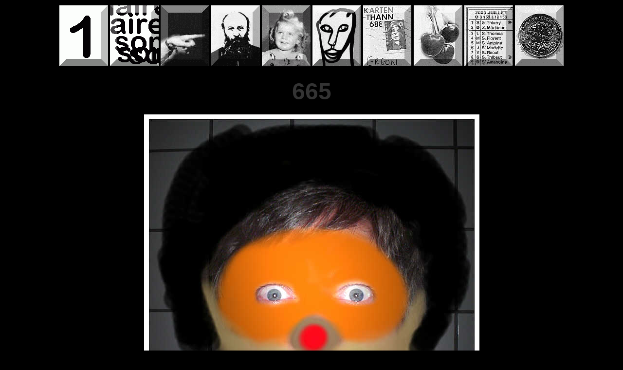

--- FILE ---
content_type: text/html
request_url: http://ergon4.fr/html/pdj/pdj0601a0700/pdj0665.htm
body_size: 2012
content:
<html>
<head>
<title>LA PHOTO DU JOUR 665</title>
<meta http-equiv="Content-Type" content="text/html; charset=iso-8859-1">
<script language="JavaScript">
<!--
function MM_swapImgRestore() { //v2.0
  if (document.MM_swapImgData != null)
    for (var i=0; i<(document.MM_swapImgData.length-1); i+=2)
      document.MM_swapImgData[i].src = document.MM_swapImgData[i+1];
}

function MM_preloadImages() { //v2.0
  if (document.images) {
    var imgFiles = MM_preloadImages.arguments;
    if (document.preloadArray==null) document.preloadArray = new Array();
    var i = document.preloadArray.length;
    with (document) for (var j=0; j<imgFiles.length; j++) if (imgFiles[j].charAt(0)!="#"){
      preloadArray[i] = new Image;
      preloadArray[i++].src = imgFiles[j];
  } }
}

function MM_swapImage() { //v2.0
  var i,j=0,objStr,obj,swapArray=new Array,oldArray=document.MM_swapImgData;
  for (i=0; i < (MM_swapImage.arguments.length-2); i+=3) {
    objStr = MM_swapImage.arguments[(navigator.appName == 'Netscape')?i:i+1];
    if ((objStr.indexOf('document.layers[')==0 && document.layers==null) ||
        (objStr.indexOf('document.all[')   ==0 && document.all   ==null))
      objStr = 'document'+objStr.substring(objStr.lastIndexOf('.'),objStr.length);
    obj = eval(objStr);
    if (obj != null) {
      swapArray[j++] = obj;
      swapArray[j++] = (oldArray==null || oldArray[j-1]!=obj)?obj.src:oldArray[j];
      obj.src = MM_swapImage.arguments[i+2];
  } }
  document.MM_swapImgData = swapArray; //used for restore
}
//-->
</script>
</head>

<body bgcolor="#000000" onLoad="MM_preloadImages('../../../boutons/bouton_accueil_selectionne.gif','#971334046740');MM_preloadImages('../../../boutons/bouton_sommaire_selectionne.gif','#971335751730');MM_preloadImages('../../../boutons/bouton_index_selectionne.gif','#971335987140');MM_preloadImages('../../../boutons/bouton_artistes_selectionne.gif','#971336024440');MM_preloadImages('../../../boutons/bouton_ergon_selectionne.gif','#971336059210');MM_preloadImages('../../../boutons/bouton_ergonediteur_bis.gif','#971337483920');MM_preloadImages('../../../boutons/bouton_cartespostales_bis.gif','#971337545050');MM_preloadImages('../../../boutons/bouton_divers_selectionne.gif','#971336157740');MM_preloadImages('../../../boutons/bouton_actualites_bis.gif','#971337625460');MM_preloadImages('../../../boutons/bouton_tarif_selectionne.gif','#971336201350');MM_preloadImages('../../../boutons/barres/bouton_01a.gif','#1199614605734');MM_preloadImages('../../../boutons/barres/bouton_02a.gif','#1199614664125');MM_preloadImages('../../../boutons/barres/bouton_03a.gif','#1199614986296');MM_preloadImages('../../../boutons/barres/bouton_04a.gif','#1199615103437');MM_preloadImages('../../../boutons/barres/bouton_05a.gif','#1199615169328');MM_preloadImages('../../../boutons/barres/bouton_06a.gif','#1199615218093');MM_preloadImages('../../../boutons/barres/bouton_07a.gif','#1199615268953');MM_preloadImages('../../../boutons/barres/bouton_08a.gif','#1199615337781');MM_preloadImages('../../../boutons/barres/bouton_09a.gif','#1199615378625');MM_preloadImages('../../../boutons/barres/bouton_10a.gif','#1199615423015')">
<div align="center"><!-- #BeginLibraryItem "/Library/barre_10_boutons.lbi" --><meta http-equiv="Content-Type" content="text/html; charset=utf-8"><table width="75%" border="0" align="center">
  <tr> 
    <td width="10%"> 
      <div align="center"><a href="../../../index.htm" onMouseOut="MM_swapImgRestore()" onMouseOver="MM_swapImage('document.Image1','document.Image1','../../../boutons/barres/bouton_01a.gif','#1199614605734')"><img name="Image1" border="0" src="../../../boutons/barres/bouton_01.gif" width="100" height="125" alt="PAGE D'ACCUEIL"></a></div></td><td width="10%"> 
      <div align="center"><a href="../../sommaires/sommaire_site.htm" onMouseOut="MM_swapImgRestore()" onMouseOver="MM_swapImage('document.Image2','document.Image2','../../../boutons/barres/bouton_02a.gif','#1199614664125')"><img name="Image2" border="0" src="../../../boutons/barres/bouton_02.gif" width="100" height="125" alt="SOMMAIRE DU SITE"></a></div></td><td width="10%"> 
      <div align="center"><a href="../../sommaires/index.htm" onMouseOut="MM_swapImgRestore()" onMouseOver="MM_swapImage('document.Image3','document.Image3','../../../boutons/barres/bouton_03a.gif','#1199614986296')"><img name="Image3" border="0" src="../../../boutons/barres/bouton_03.gif" width="100" height="125" alt="INDEX ET TABLE DES MATIERES"></a></div></td><td width="10%"> 
      <div align="center"><a href="../../sommaires/sommaire_artistes.htm" onMouseOut="MM_swapImgRestore()" onMouseOver="MM_swapImage('document.Image4','document.Image4','../../../boutons/barres/bouton_04a.gif','#1199615103437')"><img name="Image4" border="0" src="../../../boutons/barres/bouton_04.gif" width="100" height="125" alt="SOMMAIRE DES ARTISTES ET EDITEURS"></a></div></td><td width="10%"> 
      <div align="center"><a href="../../sommaires/sommaire_ergon.htm" onMouseOut="MM_swapImgRestore()" onMouseOver="MM_swapImage('document.Image5','document.Image5','../../../boutons/barres/bouton_05a.gif','#1199615169328')"><img name="Image5" border="0" src="../../../boutons/barres/bouton_05.gif" width="100" height="126" alt="SOMMAIRE ERGON"></a></div></td><td width="10%"> 
      <div align="center"><a href="../../sommaires/sommaire_ergon_editeur.htm" onMouseOut="MM_swapImgRestore()" onMouseOver="MM_swapImage('document.Image6','document.Image6','../../../boutons/barres/bouton_06a.gif','#1199615218093')"><img name="Image6" border="0" src="../../../boutons/barres/bouton_06.gif" width="100" height="125" alt="SOMMAIRE ERGON-EDITEUR"></a></div></td><td width="10%"> 
      <div align="center"><a href="../../sommaires/sommaire_cartes_postales.htm" onMouseOut="MM_swapImgRestore()" onMouseOver="MM_swapImage('document.Image7','document.Image7','../../../boutons/barres/bouton_07a.gif','#1199615268953')"><img name="Image7" border="0" src="../../../boutons/barres/bouton_07.gif" width="100" height="125" alt="SOMMAIRE CARTES POSTALES"></a></div></td><td width="10%"> 
      <div align="center"><a href="../../sommaires/sommaire_pages_diverses.htm" onMouseOut="MM_swapImgRestore()" onMouseOver="MM_swapImage('document.Image8','document.Image8','../../../boutons/barres/bouton_08a.gif','#1199615337781')"><img name="Image8" border="0" src="../../../boutons/barres/bouton_08.gif" width="100" height="125" alt="SOMMAIRE PAGES DIVERSES"></a></div></td><td width="10%"> 
      <div align="center"><a href="../../sommaires/sommaire_actualites.htm" onMouseOut="MM_swapImgRestore()" onMouseOver="MM_swapImage('document.Image9','document.Image9','../../../boutons/barres/bouton_09a.gif','#1199615378625')"><img name="Image9" border="0" src="../../../boutons/barres/bouton_09.gif" width="100" height="125" alt="SOMMAIRE ACTUALITES"></a></div></td><td width="10%"> 
      <div align="center"><a href="../../sommaires/tarifs.htm" onMouseOut="MM_swapImgRestore()" onMouseOver="MM_swapImage('document.Image10','document.Image10','../../../boutons/barres/bouton_10a.gif','#1199615423015')"><img name="Image10" border="0" src="../../../boutons/barres/bouton_10.gif" width="100" height="125" alt="TARIF ERGON ET ERGON-EDITTEUR"></a></div></td></tr>
</table><!-- #EndLibraryItem --> </div>
<table width="90%" border="0" cellspacing="0" cellpadding="0" align="center">
  <tr bgcolor="#000000"> 
    <td colspan="5" height="20">&nbsp;</td>
  </tr>
  <tr bgcolor="#000000"> 
    <td colspan="5" height="20"> 
      <div align="center"><font face="Arial, Helvetica, sans-serif" color="#333333" size="+4"><b>665</b></font></div>
    </td>
  </tr>
  <tr bgcolor="#000000"> 
    <td colspan="5" height="20">&nbsp;</td>
  </tr>
  <tr bgcolor="#000000"> 
    <td colspan="5" height="20"> 
      <div align="center"><font face="Arial, Helvetica, sans-serif" color="#000000"><b><a href="pdj0666.htm"><img src="../../../images/photographies/ph2701a2800/ph2766erg_j100p_17c.jpg" width="689" height="689" border="0" alt="PH 2766"></a></b></font></div>
    </td>
  </tr>
  <tr bgcolor="#000000"> 
    <td colspan="5" height="20">&nbsp;</td>
  </tr>
  <tr bgcolor="#000000">
    <td colspan="5" height="20">&nbsp;</td>
  </tr>
  <tr bgcolor="#000000"> 
    <td colspan="5" height="20"> 
      <div align="center"><font color="#666666" face="Arial, Helvetica, sans-serif"><b>© 
        ERGON - PH 2766 - Le clown du 7</b></font></div>
    </td>
  </tr>
  <tr bgcolor="#000000"> 
    <td colspan="5" height="20">&nbsp;</td>
  </tr>
</table>
</body>
</html>
